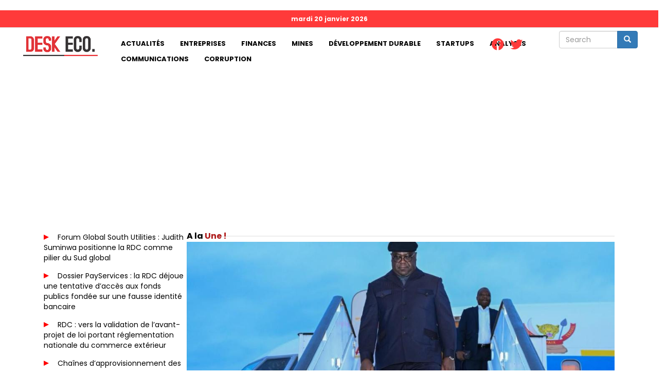

--- FILE ---
content_type: text/html; charset=UTF-8
request_url: https://deskeco.com/accueil?page=38
body_size: 13515
content:
<!DOCTYPE html>
<html  lang="fr" dir="ltr" prefix="content: http://purl.org/rss/1.0/modules/content/  dc: http://purl.org/dc/terms/  foaf: http://xmlns.com/foaf/0.1/  og: http://ogp.me/ns#  rdfs: http://www.w3.org/2000/01/rdf-schema#  schema: http://schema.org/  sioc: http://rdfs.org/sioc/ns#  sioct: http://rdfs.org/sioc/types#  skos: http://www.w3.org/2004/02/skos/core#  xsd: http://www.w3.org/2001/XMLSchema# ">
  <head>
    <meta charset="utf-8" />
<script async src="https://pagead2.googlesyndication.com/pagead/js/adsbygoogle.js?client=ca-pub-4350692644120014"
     crossorigin="anonymous"></script>
<script>
  (adsbygoogle = window.adsbygoogle || []).push({
    google_ad_client: "ca-pub-4350692644120014",
    enable_page_level_ads: true
  });
</script><script async src="https://www.googletagmanager.com/gtag/js?id=G-GXP4VEEDSM"></script>
<script>window.dataLayer = window.dataLayer || [];function gtag(){dataLayer.push(arguments)};gtag("js", new Date());gtag("set", "developer_id.dMDhkMT", true);gtag("config", "G-GXP4VEEDSM", {"groups":"default","page_location":location.pathname + location.search + location.hash});</script>
<meta name="geo.placename" content="République démocratique du Congo" />
<meta name="geo.region" content="CD" />
<link rel="canonical" href="https://deskeco.com/" />
<meta http-equiv="content-language" content="fr" />
<link rel="shortlink" href="https://deskeco.com/" />
<meta name="rights" content="Copyright © Next Corp" />
<meta name="Generator" content="Drupal 9 (https://www.drupal.org)" />
<meta name="MobileOptimized" content="width" />
<meta name="HandheldFriendly" content="true" />
<meta name="viewport" content="width=device-width, initial-scale=1.0" />
<link rel="icon" href="/sites/default/files/favicon.jpg" type="image/jpeg" />
<script>window.a2a_config=window.a2a_config||{};a2a_config.callbacks=[];a2a_config.overlays=[];a2a_config.templates={};</script>

    <title>Accueil | Deskeco | DeskEco</title>
    <link rel="stylesheet" media="all" href="/sites/default/files/css/css_Fpx3OWn4JqZsppGLLXVHctmHWGbRYF3hW6yYgEHIw6M.css" />
<link rel="stylesheet" media="all" href="//cdnjs.cloudflare.com/ajax/libs/font-awesome/5.15.3/css/all.min.css" />
<link rel="stylesheet" media="all" href="/sites/default/files/css/css_ZgWBbeUjh7XrWdwjkqutW0olKfx3GFmYfwPL6VG9lb0.css" />
<link rel="stylesheet" media="all" href="https://cdn.jsdelivr.net/npm/bootstrap@3.4.1/dist/css/bootstrap.min.css" integrity="sha256-bZLfwXAP04zRMK2BjiO8iu9pf4FbLqX6zitd+tIvLhE=" crossorigin="anonymous" />
<link rel="stylesheet" media="all" href="https://cdn.jsdelivr.net/npm/@unicorn-fail/drupal-bootstrap-styles@0.0.2/dist/3.1.1/7.x-3.x/drupal-bootstrap.min.css" integrity="sha512-nrwoY8z0/iCnnY9J1g189dfuRMCdI5JBwgvzKvwXC4dZ+145UNBUs+VdeG/TUuYRqlQbMlL4l8U3yT7pVss9Rg==" crossorigin="anonymous" />
<link rel="stylesheet" media="all" href="https://cdn.jsdelivr.net/npm/@unicorn-fail/drupal-bootstrap-styles@0.0.2/dist/3.1.1/8.x-3.x/drupal-bootstrap.min.css" integrity="sha512-jM5OBHt8tKkl65deNLp2dhFMAwoqHBIbzSW0WiRRwJfHzGoxAFuCowGd9hYi1vU8ce5xpa5IGmZBJujm/7rVtw==" crossorigin="anonymous" />
<link rel="stylesheet" media="all" href="https://cdn.jsdelivr.net/npm/@unicorn-fail/drupal-bootstrap-styles@0.0.2/dist/3.2.0/7.x-3.x/drupal-bootstrap.min.css" integrity="sha512-U2uRfTiJxR2skZ8hIFUv5y6dOBd9s8xW+YtYScDkVzHEen0kU0G9mH8F2W27r6kWdHc0EKYGY3JTT3C4pEN+/g==" crossorigin="anonymous" />
<link rel="stylesheet" media="all" href="https://cdn.jsdelivr.net/npm/@unicorn-fail/drupal-bootstrap-styles@0.0.2/dist/3.2.0/8.x-3.x/drupal-bootstrap.min.css" integrity="sha512-JXQ3Lp7Oc2/VyHbK4DKvRSwk2MVBTb6tV5Zv/3d7UIJKlNEGT1yws9vwOVUkpsTY0o8zcbCLPpCBG2NrZMBJyQ==" crossorigin="anonymous" />
<link rel="stylesheet" media="all" href="https://cdn.jsdelivr.net/npm/@unicorn-fail/drupal-bootstrap-styles@0.0.2/dist/3.3.1/7.x-3.x/drupal-bootstrap.min.css" integrity="sha512-ZbcpXUXjMO/AFuX8V7yWatyCWP4A4HMfXirwInFWwcxibyAu7jHhwgEA1jO4Xt/UACKU29cG5MxhF/i8SpfiWA==" crossorigin="anonymous" />
<link rel="stylesheet" media="all" href="https://cdn.jsdelivr.net/npm/@unicorn-fail/drupal-bootstrap-styles@0.0.2/dist/3.3.1/8.x-3.x/drupal-bootstrap.min.css" integrity="sha512-kTMXGtKrWAdF2+qSCfCTa16wLEVDAAopNlklx4qPXPMamBQOFGHXz0HDwz1bGhstsi17f2SYVNaYVRHWYeg3RQ==" crossorigin="anonymous" />
<link rel="stylesheet" media="all" href="https://cdn.jsdelivr.net/npm/@unicorn-fail/drupal-bootstrap-styles@0.0.2/dist/3.4.0/8.x-3.x/drupal-bootstrap.min.css" integrity="sha512-tGFFYdzcicBwsd5EPO92iUIytu9UkQR3tLMbORL9sfi/WswiHkA1O3ri9yHW+5dXk18Rd+pluMeDBrPKSwNCvw==" crossorigin="anonymous" />
<link rel="stylesheet" media="all" href="/sites/default/files/asset_injector/css/general_css-579276afd88c232952800b5c569c5b02.css?t4w0h2" />
<link rel="stylesheet" media="all" href="/sites/default/files/asset_injector/css/les_polices-adf9dfed9b79d39c9228020bd1dddb95.css?t4w0h2" />

    
  </head>
  <body class="path-frontpage has-glyphicons">
    <a href="#main-content" class="visually-hidden focusable skip-link">
      Aller au contenu principal
    </a>
    
      <div class="dialog-off-canvas-main-canvas" data-off-canvas-main-canvas>
              <header class="navbar navbar-default container-fluid" id="navbar" role="banner">
            <div class="navbar-header">
          <div class="region region-navigation">
          <a class="logo navbar-btn pull-left" href="/" title="Accueil" rel="home">
      <img src="/sites/default/files/desk-eco-white.png" alt="Accueil" />
    </a>
      
  </div>

                          <button type="button" class="navbar-toggle collapsed" data-toggle="collapse" data-target="#navbar-collapse" aria-expanded="false">
            <span class="sr-only">Toggle navigation</span>
            <span class="icon-bar"></span>
            <span class="icon-bar"></span>
            <span class="icon-bar"></span>
          </button>
              </div>

                    <div id="navbar-collapse" class="navbar-collapse collapse">
            <div class="region region-navigation-collapsible">
    <div class="search-block-form col-md-12 block block-search block-search-form-block" data-drupal-selector="search-block-form" id="block-bootstrap-search" role="search">
  
    
      <form action="/search/node" method="get" id="search-block-form" accept-charset="UTF-8">
  <div class="form-item js-form-item form-type-search js-form-type-search form-item-keys js-form-item-keys form-no-label form-group">
      <label for="edit-keys" class="control-label sr-only">Search</label>
  
  
  <div class="input-group"><input title="Indiquer les termes à rechercher" data-drupal-selector="edit-keys" class="form-search form-control" placeholder="Search" type="search" id="edit-keys" name="keys" value="" size="15" maxlength="128" data-toggle="tooltip" /><span class="input-group-btn"><button type="submit" value="Search" class="button js-form-submit form-submit btn-primary btn icon-only"><span class="sr-only">Search</span><span class="icon glyphicon glyphicon-search" aria-hidden="true"></span></button></span></div>

  
  
  </div>
<div class="form-actions form-group js-form-wrapper form-wrapper" data-drupal-selector="edit-actions" id="edit-actions"></div>

</form>

  </div>
<section id="block-aujourdhui" class="col-md-12 block block-block-content block-block-content4ea696aa-182a-4151-932c-85f810faba7d clearfix">
  
    

      
            <div class="field field--name-body field--type-text-with-summary field--label-hidden field--item"><script type="text/javascript" language="javascript">
<!--//--><![CDATA[// ><!--

var d = new Date();
var options = { weekday: 'long', year: 'numeric', month: 'long', day: 'numeric' };
 document.write(d.toLocaleDateString('fr-FR', options));
 
//--><!]]>
</script></div>
      
  </section>

<nav role="navigation" aria-labelledby="block-bootstrap-main-menu-menu" id="block-bootstrap-main-menu" class="col-md-8">
            <h2 class="sr-only" id="block-bootstrap-main-menu-menu">Main navigation</h2>

      
      <ul class="menu menu--main nav navbar-nav">
                      <li class="first">
                                        <a href="/actualites">Actualités</a>
              </li>
                      <li>
                                        <a href="/entreprises?page_manager_page_variant_weight=0&amp;overridden_route_name=entity.taxonomy_term.canonical&amp;base_route_name=entity.taxonomy_term.canonical&amp;page_manager_page=page_de_listing&amp;page_manager_page_variant=page_de_listing-panels_variant-0" data-drupal-link-system-path="taxonomy/term/2">Entreprises</a>
              </li>
                      <li>
                                        <a href="/finances?page_manager_page_variant_weight=0&amp;overridden_route_name=entity.taxonomy_term.canonical&amp;base_route_name=entity.taxonomy_term.canonical&amp;page_manager_page=page_de_listing&amp;page_manager_page_variant=page_de_listing-panels_variant-0" data-drupal-link-system-path="taxonomy/term/3">Finances</a>
              </li>
                      <li>
                                        <a href="/mines?page_manager_page_variant_weight=0&amp;overridden_route_name=entity.taxonomy_term.canonical&amp;base_route_name=entity.taxonomy_term.canonical&amp;page_manager_page=page_de_listing&amp;page_manager_page_variant=page_de_listing-panels_variant-0" data-drupal-link-system-path="taxonomy/term/16">Mines</a>
              </li>
                      <li>
                                        <a href="/developpement-durable?page_manager_page_variant_weight=0&amp;overridden_route_name=entity.taxonomy_term.canonical&amp;base_route_name=entity.taxonomy_term.canonical&amp;page_manager_page=page_de_listing&amp;page_manager_page_variant=page_de_listing-panels_variant-0" data-drupal-link-system-path="taxonomy/term/4">Développement durable</a>
              </li>
                      <li>
                                        <a href="/startups?page_manager_page_variant_weight=0&amp;overridden_route_name=entity.taxonomy_term.canonical&amp;base_route_name=entity.taxonomy_term.canonical&amp;page_manager_page=page_de_listing&amp;page_manager_page_variant=page_de_listing-panels_variant-0" data-drupal-link-system-path="taxonomy/term/5">Startups</a>
              </li>
                      <li>
                                        <a href="/analyses?page_manager_page_variant_weight=0&amp;overridden_route_name=entity.taxonomy_term.canonical&amp;base_route_name=entity.taxonomy_term.canonical&amp;page_manager_page=page_de_listing&amp;page_manager_page_variant=page_de_listing-panels_variant-0" data-drupal-link-system-path="taxonomy/term/6">Analyses</a>
              </li>
                      <li>
                                        <a href="/communications?page_manager_page_variant_weight=0&amp;overridden_route_name=entity.taxonomy_term.canonical&amp;base_route_name=entity.taxonomy_term.canonical&amp;page_manager_page=page_de_listing&amp;page_manager_page_variant=page_de_listing-panels_variant-0" data-drupal-link-system-path="taxonomy/term/7">Communications</a>
              </li>
                      <li class="last">
                                        <a href="/corruption?page_manager_page_variant_weight=0&amp;overridden_route_name=entity.taxonomy_term.canonical&amp;base_route_name=entity.taxonomy_term.canonical&amp;page_manager_page=page_de_listing&amp;page_manager_page_variant=page_de_listing-panels_variant-0" data-drupal-link-system-path="taxonomy/term/8">Corruption</a>
              </li>
        </ul>
  

  </nav>
<section id="block-socialmedialinks" class="block-social-media-links block block-social-media-links-block clearfix">
  
    

      

<ul class="social-media-links--platforms platforms inline horizontal">
      <li>
      <a class="social-media-link-icon--facebook" href="https://www.facebook.com/deskeco/"  >
        <span class='fab fa-facebook fa-2x'></span>
      </a>

          </li>
      <li>
      <a class="social-media-link-icon--twitter" href="https://www.twitter.com/deskecocd"  >
        <span class='fab fa-twitter fa-2x'></span>
      </a>

          </li>
  </ul>

  </section>


  </div>

        </div>
                </header>
  
  <div role="main" class="main-container container-fluid js-quickedit-main-content">
    <div class="row">

                              <div class="col-sm-12" role="heading">
              <div class="region region-header">
    <div data-drupal-messages-fallback class="hidden"></div>
  

  </div>

          </div>
              
            
                  <section class="col-sm-12">

                
                
                          <a id="main-content"></a>
            <div class="region region-content">
    <section class="views-element-container block block-views block-views-blockbanniere-block-1 clearfix" id="block-views-block-banniere-block-1">
  
    

      <div class="form-group"><div class="view view-banniere view-id-banniere view-display-id-block_1 js-view-dom-id-fc1f3cf5bd6abc2a6df2d1943be58926935f38020161d7abacdaac4d78273f86">
  
    
      
  
          </div>
</div>

  </section>

  <div  class="dynamic-layouts-container custom-12">

    
          <div class="dynamic-layout-row home-row ">
    
        
                          
      <div class="dynamic-layouts-container-column layout-builder--layout__region col-xs-12 home-column col-sm-3 ">
        <div class="block-region-infos-gauche"><section class="views-element-container block block-views block-views-block-a-la-une--block-3 clearfix">
  
    

      <div class="form-group"><div class="view view--a-la-une- view-id-_a_la_une_ view-display-id-block_3 js-view-dom-id-f43cfbf3f0f7bd68a9a05f9b62b1208884dfda85a41b45189d78c98650eff147">
  
    
      
      <div class="view-content">
          <div class="titre-olds views-row"><div class="views-field views-field-title"><span class="field-content"> <span class="shapes">     </span><a href="/2026/01/15/forum-global-south-utilities-judith-suminwa-positionne-la-rdc-comme-pilier-du-sud-global" hreflang="fr">Forum Global South Utilities : Judith Suminwa positionne la RDC comme pilier du Sud global</a></span></div></div>
    <div class="titre-olds views-row"><div class="views-field views-field-title"><span class="field-content"> <span class="shapes">     </span><a href="/2026/01/15/dossier-payservices-la-rdc-dejoue-une-tentative-dacces-aux-fonds-publics-fondee-sur-une-fausse" hreflang="fr">Dossier PayServices : la RDC déjoue une tentative d’accès aux fonds publics fondée sur une fausse identité bancaire</a></span></div></div>
    <div class="titre-olds views-row"><div class="views-field views-field-title"><span class="field-content"> <span class="shapes">     </span><a href="/2026/01/15/rdc-vers-la-validation-de-lavant-projet-de-loi-portant-reglementation-nationale-du-commerce" hreflang="fr">RDC : vers la validation de l’avant-projet de loi portant réglementation nationale du commerce extérieur</a></span></div></div>
    <div class="titre-olds views-row"><div class="views-field views-field-title"><span class="field-content"> <span class="shapes">     </span><a href="/2026/01/15/chaines-dapprovisionnement-des-minerais-artisanaux-en-afrique-chercheurs-decideurs-et-creuseurs" hreflang="fr">Chaînes d’approvisionnement des minerais artisanaux en Afrique : chercheurs, décideurs et creuseurs harmonisent leurs vues pour l&#039; amélioration des conditions de travail</a></span></div></div>
    <div class="titre-olds views-row"><div class="views-field views-field-title"><span class="field-content"> <span class="shapes">     </span><a href="/2026/01/15/affaire-payservices-le-cnpav-denonce-de-sa-part-lopacite-de-la-gestion-publique-exposant-la-rdc-un" hreflang="fr">Affaire PayServices: le CNPAV dénonce, de sa part,  l&#039;opacité de la gestion publique exposant la RDC à un risque financier majeur</a></span></div></div>
    <div class="titre-olds views-row"><div class="views-field views-field-title"><span class="field-content"> <span class="shapes">     </span><a href="/2026/01/15/affaire-payservices-le-ministere-des-finances-dement-toute-responsabilite-financiere-de-letat" hreflang="fr">Affaire PayServices : le ministère des Finances dément toute responsabilité financière de l’État congolais</a></span></div></div>
    <div class="titre-olds views-row"><div class="views-field views-field-title"><span class="field-content"> <span class="shapes">     </span><a href="/2026/01/14/rdc-etats-unis-gecamines-achete-100-000-tonnes-de-cuivre-de-tfm-pour-le-marche-americain" hreflang="fr">RDC-États-Unis : Gécamines achète 100 000 tonnes de cuivre de TFM pour le marché américain</a></span></div></div>
    <div class="titre-olds views-row"><div class="views-field views-field-title"><span class="field-content"> <span class="shapes">     </span><a href="/2026/01/14/prioriser-la-transformation-locale-et-la-gouvernance-les-attentes-dun-expert-pour-la-strategie" hreflang="fr">« Prioriser la transformation locale et la gouvernance » : les attentes d’un expert pour la stratégie congolaise sur les minerais critiques</a></span></div></div>
    <div class="titre-olds views-row"><div class="views-field views-field-title"><span class="field-content"> <span class="shapes">     </span><a href="/2026/01/14/rdc-usa-face-la-plainte-dune-societe-americaine-reclamant-4-milliards-usd-le-gouvernement-denonce" hreflang="fr">RDC-USA : Face à la plainte d’une société américaine réclamant 4 milliards USD, le gouvernement dénonce une manœuvre dolosive et rejette toute demande d’indemnisation</a></span></div></div>
    <div class="titre-olds views-row"><div class="views-field views-field-title"><span class="field-content"> <span class="shapes">     </span><a href="/2026/01/13/kinshasa-le-prix-du-ciment-grimpe-de-14-en-un-mois" hreflang="fr">Kinshasa : le prix du ciment grimpe de 14 % en un mois</a></span></div></div>

    </div>
  
          </div>
</div>

  </section>

<section class="views-element-container block block-views block-views-blockbanniere-block-5 clearfix">
  
    

      <div class="form-group"><div class="view view-banniere view-id-banniere view-display-id-block_5 js-view-dom-id-8b1bb12c92af0bb03c5fa1d2ab330d9039b713a5605316391107899f5f557b35">
  
    
      
  
          </div>
</div>

  </section>

<section class="block block-block-content block-block-content3295196e-9470-47fd-a1ea-03fb620ccc7b clearfix">
  
    

      
            <div class="field field--name-body field--type-text-with-summary field--label-hidden field--item"><p><img alt="pub 2" data-entity-type="file" data-entity-uuid="c9c008c5-5243-4705-9eeb-fed1c54fd0b2" src="/sites/default/files/inline-images/120x600-Pub.jpg" width="120" height="600" loading="lazy" /></p>
</div>
      
  </section>

</div>
      </div>
    
                          
      <div class="dynamic-layouts-container-column layout-builder--layout__region col-xs-12 home-column col-sm-9 ">
        <div class="block-region-la-une"><section class="views-element-container block block-views block-views-block-a-la-une--block-1 clearfix">
  
      <h2 class="block-title">Une !</h2>
    

      <div class="form-group"><div class="view view--a-la-une- view-id-_a_la_une_ view-display-id-block_1 js-view-dom-id-0c26f387932882d20d3cafed46548bb381400d4001888ebacd521891547719ec">
  
    
      
      <div class="view-content">
          <div class="views-row"><div class="views-field views-field-field-image-media"><div class="field-content">  <a href="/2026/01/20/wef-2026-felix-tshisekedi-porte-la-voix-de-la-rdc-pays-solution-davos" hreflang="fr"><img loading="lazy" src="/sites/default/files/styles/1024x578/public/2026-01/fT%20%C3%A0%20Davos.jpeg?itok=qfAZtXzY" width="1024" height="578" alt="Photo d&#039;illustration " typeof="foaf:Image" class="img-responsive" />

</a>
</div></div><div class="views-field views-field-body"><div class="field-content resume-une"><h1><a href="/2026/01/20/wef-2026-felix-tshisekedi-porte-la-voix-de-la-rdc-pays-solution-davos" hreflang="fr">WEF 2026 : Félix Tshisekedi porte la voix de la RDC, « pays-solution », à Davos</a></h1>
<span class="dates">PAR Deskeco  -  20 jan 2026</span>
<p><p class="text-align-justify"><span>Le Président de la République, Félix Antoine Tshisekedi Tshilombo, est arrivé ce dimanche 18 janvier 2026 à Davos,</span></p></p>
</div></div></div>

    </div>
  
          </div>
</div>

  </section>

<section class="views-element-container block block-views block-views-blockbanniere-block-2 clearfix">
  
    

      <div class="form-group"><div class="view view-banniere view-id-banniere view-display-id-block_2 js-view-dom-id-32f535b850b228d488080957261987bbaf9e6f4be5a3676bb27b987e42b398f9">
  
    
      
  
          </div>
</div>

  </section>

<section class="views-element-container block block-views block-views-block-a-la-une--block-2 clearfix">
  
    

      <div class="form-group"><div class="view view--a-la-une- view-id-_a_la_une_ view-display-id-block_2 js-view-dom-id-c1e2ad6c25989d948452d998131e9f3f5168e6c0beac578cc47eb7f5e310cb4e">
  
    
      
      <div class="view-content">
          <div class="col-xs-12 col-sm-12 col-md-6 old-block views-row"><div class="views-field views-field-field-image-media"><div class="field-content">  <a href="/2025/10/23/madrid-guylain-nyembo-plaide-pour-une-gouvernance-integree-de-leau-de-lassainissement-et-du-climat" hreflang="fr"><img loading="lazy" src="/sites/default/files/styles/822x490/public/2025-10/Guylain%20.jpg?itok=oDx2N_i5" width="822" height="540" alt="La Réunion des Ministres du Secteur 2025 (RMS 2025)" typeof="foaf:Image" class="img-responsive" />

</a>
</div></div><div class="views-field views-field-created"><span class="field-content resume-old-une"><p><a href="/2025/10/23/madrid-guylain-nyembo-plaide-pour-une-gouvernance-integree-de-leau-de-lassainissement-et-du-climat" hreflang="fr">A Madrid, Guylain Nyembo plaide pour une gouvernance intégrée de l’eau, de l’assainissement et du climat</a></p>
<span class="dates">PAR Deskeco  -  23 oct 2025</span></span></div></div>
    <div class="col-xs-12 col-sm-12 col-md-6 old-block views-row"><div class="views-field views-field-field-image-media"><div class="field-content">  <a href="/2025/10/23/baisse-des-produits-sur-le-marche-entre-aout-et-octobre-2025-le-carton-de-poisson-sale-est-passe-de" hreflang="fr"><img loading="lazy" src="/sites/default/files/styles/822x490/public/2025-10/sal%C3%A9.jpg?itok=rZSPP40z" width="822" height="540" alt="Poisson salé" typeof="foaf:Image" class="img-responsive" />

</a>
</div></div><div class="views-field views-field-created"><span class="field-content resume-old-une"><p><a href="/2025/10/23/baisse-des-produits-sur-le-marche-entre-aout-et-octobre-2025-le-carton-de-poisson-sale-est-passe-de" hreflang="fr">Baisse des produits sur le marché : entre août et octobre 2025, le carton de poisson salé est passé de 230 000 FC à 205 000 FC (BCC)</a></p>
<span class="dates">PAR Deskeco  -  23 oct 2025</span></span></div></div>
    <div class="col-xs-12 col-sm-12 col-md-6 old-block views-row"><div class="views-field views-field-field-image-media"><div class="field-content">  <a href="/2025/10/23/forum-mondial-sur-les-matieres-premieres-la-rdc-se-felicite-des-politiques-et-mesures-mises-en-place" hreflang="fr"><img loading="lazy" src="/sites/default/files/styles/822x490/public/2025-10/Julien%20%C3%A0%20Geneve%20.jpg?itok=vjvoneKI" width="822" height="540" alt="Forum mondial sur les matières premières à Genève " typeof="foaf:Image" class="img-responsive" />

</a>
</div></div><div class="views-field views-field-created"><span class="field-content resume-old-une"><p><a href="/2025/10/23/forum-mondial-sur-les-matieres-premieres-la-rdc-se-felicite-des-politiques-et-mesures-mises-en-place" hreflang="fr">Forum mondial sur les matières premières : la RDC se félicite des politiques et mesures mises en place pour promouvoir la valeur ajoutée et les exportations de ses minerais</a></p>
<span class="dates">PAR Deskeco  -  23 oct 2025</span></span></div></div>
    <div class="col-xs-12 col-sm-12 col-md-6 old-block views-row"><div class="views-field views-field-field-image-media"><div class="field-content">  <a href="/2025/10/23/rdc-au-17-octobre-2025-le-prix-general-des-biens-et-services-baisse-de-188-contre-166-la-semaine" hreflang="fr"><img loading="lazy" src="/sites/default/files/styles/822x490/public/2025-07/biens.jpg?itok=dS6riK5y" width="822" height="540" alt="Photo d&#039;illustration " typeof="foaf:Image" class="img-responsive" />

</a>
</div></div><div class="views-field views-field-created"><span class="field-content resume-old-une"><p><a href="/2025/10/23/rdc-au-17-octobre-2025-le-prix-general-des-biens-et-services-baisse-de-188-contre-166-la-semaine" hreflang="fr">RDC : Au 17 octobre 2025, le prix général des biens et services a baissé de 1,88 %, contre 1,66 % la semaine précédente</a></p>
<span class="dates">PAR Deskeco  -  23 oct 2025</span></span></div></div>
    <div class="col-xs-12 col-sm-12 col-md-6 old-block views-row"><div class="views-field views-field-field-image-media"><div class="field-content">  <a href="/2025/10/23/rdc-le-gouvernement-cree-la-commission-nationale-des-normes-pour-encadrer-la-qualite-des" hreflang="fr"><img loading="lazy" src="/sites/default/files/styles/822x490/public/2024-07/Kinshasa%20capitale.jpeg?itok=rCbRxdGv" width="822" height="540" alt="Kinshasa, capitale de la RDC" typeof="foaf:Image" class="img-responsive" />

</a>
</div></div><div class="views-field views-field-created"><span class="field-content resume-old-une"><p><a href="/2025/10/23/rdc-le-gouvernement-cree-la-commission-nationale-des-normes-pour-encadrer-la-qualite-des" hreflang="fr">RDC : Le gouvernement crée la Commission nationale des normes pour encadrer la qualité des infrastructures</a></p>
<span class="dates">PAR Deskeco  -  23 oct 2025</span></span></div></div>
    <div class="col-xs-12 col-sm-12 col-md-6 old-block views-row"><div class="views-field views-field-field-image-media"><div class="field-content">  <a href="/2025/10/23/rdc-le-ministere-de-leconomie-lance-les-missions-de-controle-economique-2025-pour-un-marche-plus" hreflang="fr"><img loading="lazy" src="/sites/default/files/styles/822x490/public/2025-10/MINISTERE%20DE%20L%27ECONOMIE%20.jpg?itok=Snirci13" width="822" height="540" alt="Lors du lancement des missions de contrôle économique pour l’exercice 2025" typeof="foaf:Image" class="img-responsive" />

</a>
</div></div><div class="views-field views-field-created"><span class="field-content resume-old-une"><p><a href="/2025/10/23/rdc-le-ministere-de-leconomie-lance-les-missions-de-controle-economique-2025-pour-un-marche-plus" hreflang="fr">RDC : Le ministère de l’Économie lance les missions de contrôle économique 2025 pour un marché plus transparent</a></p>
<span class="dates">PAR Deskeco  -  23 oct 2025</span></span></div></div>
    <div class="col-xs-12 col-sm-12 col-md-6 old-block views-row"><div class="views-field views-field-field-image-media"><div class="field-content">  <a href="/2025/10/23/est-de-la-rdc-les-rebelles-du-m23-ont-demoli-des-eglises-expulse-les-communautes-et-utilise-des" hreflang="fr"><img loading="lazy" src="/sites/default/files/styles/822x490/public/2023-09/L%27or.jpg?itok=8GuL8quz" width="822" height="540" alt="L&#039;or" typeof="foaf:Image" class="img-responsive" />

</a>
</div></div><div class="views-field views-field-created"><span class="field-content resume-old-une"><p><a href="/2025/10/23/est-de-la-rdc-les-rebelles-du-m23-ont-demoli-des-eglises-expulse-les-communautes-et-utilise-des" hreflang="fr">Est de la RDC : les rebelles du M23 ont démoli des églises, expulsé les communautés et utilisé des techniciens rwandais pour extraire des données géologiques et étendre l’exploitation minière</a></p>
<span class="dates">PAR Deskeco  -  23 oct 2025</span></span></div></div>
    <div class="col-xs-12 col-sm-12 col-md-6 old-block views-row"><div class="views-field views-field-field-image-media"><div class="field-content">  <a href="/2025/10/23/rdc-felix-tshisekedi-reunit-le-gouvernement-autour-de-la-conjoncture-economique-face-lappreciation" hreflang="fr"><img loading="lazy" src="/sites/default/files/styles/822x490/public/2025-10/reunion%20de%20conjoncture%201.jpg?itok=PbplLZSs" width="822" height="540" alt="Lors de la réunion sur la conjoncture économique actuelle " typeof="foaf:Image" class="img-responsive" />

</a>
</div></div><div class="views-field views-field-created"><span class="field-content resume-old-une"><p><a href="/2025/10/23/rdc-felix-tshisekedi-reunit-le-gouvernement-autour-de-la-conjoncture-economique-face-lappreciation" hreflang="fr">RDC : Félix Tshisekedi réunit le gouvernement autour de la conjoncture économique face à l’appréciation du franc congolais</a></p>
<span class="dates">PAR Deskeco  -  23 oct 2025</span></span></div></div>
    <div class="col-xs-12 col-sm-12 col-md-6 old-block views-row"><div class="views-field views-field-field-image-media"><div class="field-content">  <a href="/2025/10/23/est-de-la-rdc-le-m23-intensifie-le-pillage-de-lor-de-twangiza-mining-plus-de-70-millions-de-dollars" hreflang="fr"><img loading="lazy" src="/sites/default/files/styles/822x490/public/2025-10/Twangiza%20mining.jpeg?itok=OGGDQH0O" width="822" height="540" alt="Twangiza mining" typeof="foaf:Image" class="img-responsive" />

</a>
</div></div><div class="views-field views-field-created"><span class="field-content resume-old-une"><p><a href="/2025/10/23/est-de-la-rdc-le-m23-intensifie-le-pillage-de-lor-de-twangiza-mining-plus-de-70-millions-de-dollars" hreflang="fr">Est de la RDC : le M23 intensifie le pillage de l’or de Twangiza Mining, plus de 70 millions de dollars générés depuis le mois de mai</a></p>
<span class="dates">PAR Deskeco  -  23 oct 2025</span></span></div></div>
    <div class="col-xs-12 col-sm-12 col-md-6 old-block views-row"><div class="views-field views-field-field-image-media"><div class="field-content">  <a href="/2025/10/22/rdc-un-accord-minerais-contre-securite-en-remplacement-de-laccord-minerais-contre-infrastructures" hreflang="fr"><img loading="lazy" src="/sites/default/files/styles/822x490/public/2023-02/le%20minerai%20de%20tantale.jpg?itok=qN9tf9m2" width="822" height="540" alt="Le minerai de tantale" typeof="foaf:Image" class="img-responsive" />

</a>
</div></div><div class="views-field views-field-created"><span class="field-content resume-old-une"><p><a href="/2025/10/22/rdc-un-accord-minerais-contre-securite-en-remplacement-de-laccord-minerais-contre-infrastructures" hreflang="fr">RDC : Un Accord « minerais contre sécurité » en remplacement de l’accord « minerais contre infrastructures », pour quels résultats ?</a></p>
<span class="dates">PAR Deskeco  -  22 oct 2025</span></span></div></div>
    <div class="col-xs-12 col-sm-12 col-md-6 old-block views-row"><div class="views-field views-field-field-image-media"><div class="field-content">  <a href="/2025/10/22/absent-de-laccord-de-paix-entre-la-rdc-et-le-rwanda-louganda-pourrait-beneficier-de-la-formalisation" hreflang="fr"><img loading="lazy" src="/sites/default/files/styles/822x490/public/2023-07/Bois%20grumes.jpg?itok=qyrdAa5y" width="822" height="540" alt="Les bois grumes issus d&#039;une forêt " typeof="foaf:Image" class="img-responsive" />

</a>
</div></div><div class="views-field views-field-created"><span class="field-content resume-old-une"><p><a href="/2025/10/22/absent-de-laccord-de-paix-entre-la-rdc-et-le-rwanda-louganda-pourrait-beneficier-de-la-formalisation" hreflang="fr">Absent de l’accord de « paix » entre la RDC et le Rwanda, l’Ouganda pourrait bénéficier de la formalisation de l’exploitation illicite de l’or et du bois grâce à « l’intégration régionale »</a></p>
<span class="dates">PAR Deskeco  -  22 oct 2025</span></span></div></div>
    <div class="col-xs-12 col-sm-12 col-md-6 old-block views-row"><div class="views-field views-field-field-image-media"><div class="field-content">  <a href="/2025/10/22/accord-de-washington-integration-regionale-ou-formalisation-de-lexploitation-des-ressources-de-la" hreflang="fr"><img loading="lazy" src="/sites/default/files/styles/822x490/public/2025-07/rdc%20Rwanda.jpeg?itok=9JGWahrR" width="822" height="540" alt="Photo d&#039;illustration " typeof="foaf:Image" class="img-responsive" />

</a>
</div></div><div class="views-field views-field-created"><span class="field-content resume-old-une"><p><a href="/2025/10/22/accord-de-washington-integration-regionale-ou-formalisation-de-lexploitation-des-ressources-de-la" hreflang="fr">Accord de Washington : « Intégration régionale »  ou formalisation de l&#039;exploitation  des ressources de la RDC par les entreprises américaines à travers le Rwanda (Rapport)</a></p>
<span class="dates">PAR Deskeco  -  22 oct 2025</span></span></div></div>

    </div>
  
        <nav role="navigation" aria-labelledby="pagination-heading">
    <h4 class="sr-only">Pagination</h4>
    <ul class="pager js-pager__items">
              <li class="previous">
          <a href="/accueil?page=37" title="Aller à la page précédente" rel="prev">
            <span class="sr-only">Page précédente</span>
            <span aria-hidden="true">‹‹</span>
          </a>
        </li>
                    <li class="next">
          <a href="/accueil?page=39" title="Aller à la page suivante" rel="next">
            <span class="sr-only">Page suivante</span>
            <span aria-hidden="true">VOIR PLUS››</span>
          </a>
        </li>
          </ul>
  </nav>

          </div>
</div>

  </section>

</div>
      </div>
    
          </div>
    
  
          <div class="dynamic-layout-row home-row ">
    
        
            
      <div class="dynamic-layouts-container-column layout-builder--layout__region col-xs-12 home-column  ">
        <div class="block-region-r5d24500c69d08c5d24500c69d43"><section class="views-element-container block block-views block-views-blockactualites-block-1 clearfix">
  
      <h2 class="block-title">ACTUALITES</h2>
    

      <div class="form-group"><div class="view view-actualites view-id-actualites view-display-id-block_1 js-view-dom-id-ca9320ce9ba415b6d696d9e6ccdb1d7bc18013e378b0b6af22e5422fc1d858b5">
  
    
      
      <div class="view-content">
          <div class="col-xs-12 col-sm-12 col-md-3 actualites views-row"><div class="views-field views-field-field-image-media"><div class="field-content">  <a href="/2026/01/20/wef-2026-felix-tshisekedi-porte-la-voix-de-la-rdc-pays-solution-davos" hreflang="fr"><img loading="lazy" src="/sites/default/files/styles/822x490/public/2026-01/fT%20%C3%A0%20Davos.jpeg?itok=aucMVJ7O" width="822" height="540" alt="Photo d&#039;illustration " typeof="foaf:Image" class="img-responsive" />

</a>
</div></div><div class="views-field views-field-field-c"><div class="field-content categorie"><a href="/actualites%20%C3%A0%20propos%20du%20prix%20du%20carburant" hreflang="fr">Actualités</a></div></div><div class="views-field views-field-title"><span class="field-content"><a href="/2026/01/20/wef-2026-felix-tshisekedi-porte-la-voix-de-la-rdc-pays-solution-davos" hreflang="fr">WEF 2026 : Félix Tshisekedi porte la voix de la RDC, « pays-solution », à Davos</a></span></div><div class="views-field views-field-created"><span class="field-content dates">20 jan 2026</span></div></div>
    <div class="col-xs-12 col-sm-12 col-md-3 actualites views-row"><div class="views-field views-field-field-image-media"><div class="field-content">  <a href="/2026/01/19/telephonie-mobile-en-rdc-le-mouvement-filimbi-denonce-une-degradation-persistante-des-services-dans" hreflang="fr"><img loading="lazy" src="/sites/default/files/styles/822x490/public/2023-12/Internet%20mobile.png?itok=kAFKEodo" width="822" height="540" alt="Internet mobile" typeof="foaf:Image" class="img-responsive" />

</a>
</div></div><div class="views-field views-field-field-c"><div class="field-content categorie"><a href="/actualites%20%C3%A0%20propos%20du%20prix%20du%20carburant" hreflang="fr">Actualités</a></div></div><div class="views-field views-field-title"><span class="field-content"><a href="/2026/01/19/telephonie-mobile-en-rdc-le-mouvement-filimbi-denonce-une-degradation-persistante-des-services-dans" hreflang="fr">Téléphonie mobile en RDC : le mouvement Filimbi dénonce une dégradation persistante des services dans la province Tshopo</a></span></div><div class="views-field views-field-created"><span class="field-content dates">19 jan 2026</span></div></div>
    <div class="col-xs-12 col-sm-12 col-md-3 actualites views-row"><div class="views-field views-field-field-image-media"><div class="field-content">  <a href="/2026/01/19/rdc-hausse-generalisee-des-produits-miniers-congolais-sur-le-marche-international-pour-la-periode-du" hreflang="fr"><img loading="lazy" src="/sites/default/files/styles/822x490/public/2023-09/cuivre%20en%20fil.jpg?itok=GfuxnISU" width="822" height="540" alt="Le cuivre" typeof="foaf:Image" class="img-responsive" />

</a>
</div></div><div class="views-field views-field-field-c"><div class="field-content categorie"><a href="/actualites%20%C3%A0%20propos%20du%20prix%20du%20carburant" hreflang="fr">Actualités</a></div></div><div class="views-field views-field-title"><span class="field-content"><a href="/2026/01/19/rdc-hausse-generalisee-des-produits-miniers-congolais-sur-le-marche-international-pour-la-periode-du" hreflang="fr">RDC : hausse généralisée des produits miniers congolais sur le marché international pour la période du 19 au 24 janvier</a></span></div><div class="views-field views-field-created"><span class="field-content dates">19 jan 2026</span></div></div>
    <div class="col-xs-12 col-sm-12 col-md-3 actualites views-row"><div class="views-field views-field-field-image-media"><div class="field-content">  <a href="/2026/01/19/lualaba-des-hommes-daffaires-emiratis-kolwezi-pour-explorer-des-opportunites-dinvestissement" hreflang="fr"><img loading="lazy" src="/sites/default/files/styles/822x490/public/2026-01/fifi.jpeg?itok=S7LVaY8O" width="822" height="540" alt="Fifi Masuka, gouverneure de la province de Lualaba, et les d’investisseurs  des Émirats arabes unis" typeof="foaf:Image" class="img-responsive" />

</a>
</div></div><div class="views-field views-field-field-c"><div class="field-content categorie"><a href="/actualites%20%C3%A0%20propos%20du%20prix%20du%20carburant" hreflang="fr">Actualités</a></div></div><div class="views-field views-field-title"><span class="field-content"><a href="/2026/01/19/lualaba-des-hommes-daffaires-emiratis-kolwezi-pour-explorer-des-opportunites-dinvestissement" hreflang="fr">Lualaba: des hommes d&#039;affaires émiratis à Kolwezi pour explorer des opportunités d&#039;investissement</a></span></div><div class="views-field views-field-created"><span class="field-content dates">19 jan 2026</span></div></div>
    <div class="col-xs-12 col-sm-12 col-md-3 actualites views-row"><div class="views-field views-field-field-image-media"><div class="field-content">  <a href="/2026/01/19/commerce-exterieur-le-cacao-baisse-de-87-cette-semaine" hreflang="fr"><img loading="lazy" src="/sites/default/files/styles/822x490/public/2023-08/Caf%C3%A9%20et%20cacao.jpg?itok=gFHOHDsx" width="822" height="540" alt="Café et cacao" typeof="foaf:Image" class="img-responsive" />

</a>
</div></div><div class="views-field views-field-field-c"><div class="field-content categorie"><a href="/actualites%20%C3%A0%20propos%20du%20prix%20du%20carburant" hreflang="fr">Actualités</a></div></div><div class="views-field views-field-title"><span class="field-content"><a href="/2026/01/19/commerce-exterieur-le-cacao-baisse-de-87-cette-semaine" hreflang="fr">Commerce extérieur : le cacao baisse de 8,7% cette semaine</a></span></div><div class="views-field views-field-created"><span class="field-content dates">19 jan 2026</span></div></div>
    <div class="col-xs-12 col-sm-12 col-md-3 actualites views-row"><div class="views-field views-field-field-image-media"><div class="field-content">  <a href="/2026/01/19/cooperation-internationale-la-rdc-renforce-ses-liens-economiques-avec-la-guinee-equatoriale" hreflang="fr"><img loading="lazy" src="/sites/default/files/styles/822x490/public/2026-01/malabo%20.jpeg?itok=e_s9wroj" width="822" height="540" alt="Floribert Anzuluni, et Benjamin Evita, vice-président de la Chambre de commerce de la CEEAC" typeof="foaf:Image" class="img-responsive" />

</a>
</div></div><div class="views-field views-field-field-c"><div class="field-content categorie"><a href="/actualites%20%C3%A0%20propos%20du%20prix%20du%20carburant" hreflang="fr">Actualités</a></div></div><div class="views-field views-field-title"><span class="field-content"><a href="/2026/01/19/cooperation-internationale-la-rdc-renforce-ses-liens-economiques-avec-la-guinee-equatoriale" hreflang="fr">Coopération internationale : la RDC renforce ses liens économiques avec la Guinée équatoriale</a></span></div><div class="views-field views-field-created"><span class="field-content dates">19 jan 2026</span></div></div>
    <div class="col-xs-12 col-sm-12 col-md-3 actualites views-row"><div class="views-field views-field-field-image-media"><div class="field-content">  <a href="/2026/01/19/crise-humanitaire-en-rdc-14-milliard-usd-mobiliser-pour-venir-en-aide-plus-de-14-millions-de" hreflang="fr"><img loading="lazy" src="/sites/default/files/styles/822x490/public/2025-02/goma.jpg?itok=KbE4--fb" width="822" height="540" alt="Les déplacés de Goma" typeof="foaf:Image" class="img-responsive" />

</a>
</div></div><div class="views-field views-field-field-c"><div class="field-content categorie"><a href="/actualites%20%C3%A0%20propos%20du%20prix%20du%20carburant" hreflang="fr">Actualités</a></div></div><div class="views-field views-field-title"><span class="field-content"><a href="/2026/01/19/crise-humanitaire-en-rdc-14-milliard-usd-mobiliser-pour-venir-en-aide-plus-de-14-millions-de" hreflang="fr">Crise humanitaire en RDC : 1,4 milliard USD à mobiliser pour venir en aide à plus de 14 millions de déplacés internes</a></span></div><div class="views-field views-field-created"><span class="field-content dates">19 jan 2026</span></div></div>
    <div class="col-xs-12 col-sm-12 col-md-3 actualites views-row"><div class="views-field views-field-field-image-media"><div class="field-content">  <a href="/2026/01/19/guerre-en-rdc-les-besoins-humanitaires-des-congolais-refugies-au-burundi-estimes-33-millions-usd" hreflang="fr"><img loading="lazy" src="/sites/default/files/styles/822x490/public/2026-01/bazaiba.jpeg?itok=eGgPNavv" width="822" height="540" alt="Photo d&#039;illustration " typeof="foaf:Image" class="img-responsive" />

</a>
</div></div><div class="views-field views-field-field-c"><div class="field-content categorie"><a href="/actualites%20%C3%A0%20propos%20du%20prix%20du%20carburant" hreflang="fr">Actualités</a></div></div><div class="views-field views-field-title"><span class="field-content"><a href="/2026/01/19/guerre-en-rdc-les-besoins-humanitaires-des-congolais-refugies-au-burundi-estimes-33-millions-usd" hreflang="fr">Guerre en RDC : les besoins humanitaires des Congolais réfugiés au Burundi estimés à 33 millions USD jusqu&#039;au 31 mars prochain</a></span></div><div class="views-field views-field-created"><span class="field-content dates">19 jan 2026</span></div></div>
    <div class="col-xs-12 col-sm-12 col-md-3 actualites views-row"><div class="views-field views-field-field-image-media"><div class="field-content">  <a href="/2026/01/17/riyad-louis-watum-presente-la-rdc-comme-un-partenaire-strategique-dans-la-transition-energetique" hreflang="fr"><img loading="lazy" src="/sites/default/files/styles/822x490/public/2025-05/watum.jpg?itok=iXXXSNfZ" width="822" height="540" alt="Photo d&#039;illustration " typeof="foaf:Image" class="img-responsive" />

</a>
</div></div><div class="views-field views-field-field-c"><div class="field-content categorie"><a href="/actualites%20%C3%A0%20propos%20du%20prix%20du%20carburant" hreflang="fr">Actualités</a></div></div><div class="views-field views-field-title"><span class="field-content"><a href="/2026/01/17/riyad-louis-watum-presente-la-rdc-comme-un-partenaire-strategique-dans-la-transition-energetique" hreflang="fr">Riyad : Louis Watum présente la RDC comme un partenaire stratégique dans la transition énergétique mondiale</a></span></div><div class="views-field views-field-created"><span class="field-content dates">17 jan 2026</span></div></div>
    <div class="col-xs-12 col-sm-12 col-md-3 actualites views-row"><div class="views-field views-field-field-image-media"><div class="field-content">  <a href="/2026/01/17/rdc-face-lamenagement-des-journees-feriees-les-banques-commerciales-ferment-leurs-activites-un" hreflang="fr"><img loading="lazy" src="/sites/default/files/styles/822x490/public/2026-01/RR.png?itok=lfN2FL8e" width="822" height="540" alt="ILLUSTRATION : Bâtiment de la Rawbank, une des banques commerciales en RDC, signataire du communiqué" typeof="foaf:Image" class="img-responsive" />

</a>
</div></div><div class="views-field views-field-field-c"><div class="field-content categorie"><a href="/actualites%20%C3%A0%20propos%20du%20prix%20du%20carburant" hreflang="fr">Actualités</a></div></div><div class="views-field views-field-title"><span class="field-content"><a href="/2026/01/17/rdc-face-lamenagement-des-journees-feriees-les-banques-commerciales-ferment-leurs-activites-un" hreflang="fr">RDC : Face à l’aménagement des journées fériées, les banques commerciales ferment leurs activités, un économiste s’interroge sur l&#039;impact de jours perdus</a></span></div><div class="views-field views-field-created"><span class="field-content dates">17 jan 2026</span></div></div>
    <div class="col-xs-12 col-sm-12 col-md-3 actualites views-row"><div class="views-field views-field-field-image-media"><div class="field-content">  <a href="/2026/01/17/sud-kivu-49-camions-wowo-113-camions-ben-et-2-700-tonnes-de-goudron-pilles-et-achemines-vers-le" hreflang="fr"><img loading="lazy" src="/sites/default/files/styles/822x490/public/2023-07/M23%20kibumba2.png?itok=Kpa3tVaE" width="822" height="540" alt="1" typeof="foaf:Image" class="img-responsive" />

</a>
</div></div><div class="views-field views-field-field-c"><div class="field-content categorie"><a href="/actualites%20%C3%A0%20propos%20du%20prix%20du%20carburant" hreflang="fr">Actualités</a></div></div><div class="views-field views-field-title"><span class="field-content"><a href="/2026/01/17/sud-kivu-49-camions-wowo-113-camions-ben-et-2-700-tonnes-de-goudron-pilles-et-achemines-vers-le" hreflang="fr">Sud-Kivu : 49 camions Wowo, 113 camions Ben et 2 700 tonnes de goudron pillés et acheminés vers le Rwanda, selon le gouvernement provincial</a></span></div><div class="views-field views-field-created"><span class="field-content dates">17 jan 2026</span></div></div>
    <div class="col-xs-12 col-sm-12 col-md-3 actualites views-row"><div class="views-field views-field-field-image-media"><div class="field-content">  <a href="/2026/01/16/application-du-smig-21-500-fc-il-ny-aura-plus-de-recul-sur-un-acquis-social-juge-fondamental-tranche" hreflang="fr"><img loading="lazy" src="/sites/default/files/styles/822x490/public/2026-01/IMG-20260116-WA0040%281%29.jpg?itok=MCbWon0S" width="822" height="540" alt="Photo d&#039;illustration" typeof="foaf:Image" class="img-responsive" />

</a>
</div></div><div class="views-field views-field-field-c"><div class="field-content categorie"><a href="/actualites%20%C3%A0%20propos%20du%20prix%20du%20carburant" hreflang="fr">Actualités</a></div></div><div class="views-field views-field-title"><span class="field-content"><a href="/2026/01/16/application-du-smig-21-500-fc-il-ny-aura-plus-de-recul-sur-un-acquis-social-juge-fondamental-tranche" hreflang="fr">Application du SMIG à 21 500 FC: &quot;Il n’y aura plus de recul sur un acquis social jugé fondamental&quot;, tranche Judith Suminwa face à la réticence du patronat congolais </a></span></div><div class="views-field views-field-created"><span class="field-content dates">16 jan 2026</span></div></div>
    <div class="col-xs-12 col-sm-12 col-md-3 actualites views-row"><div class="views-field views-field-field-image-media"><div class="field-content">  <a href="/2026/01/16/rdc-la-bcc-met-en-garde-contre-limposition-des-paiements-en-devises-par-certaines-messageries" hreflang="fr"><img loading="lazy" src="/sites/default/files/styles/822x490/public/2026-01/bcc_kin_0.jpg?itok=-87KPoaD" width="822" height="540" alt="Photo d&#039;illustration" typeof="foaf:Image" class="img-responsive" />

</a>
</div></div><div class="views-field views-field-field-c"><div class="field-content categorie"><a href="/actualites%20%C3%A0%20propos%20du%20prix%20du%20carburant" hreflang="fr">Actualités</a></div></div><div class="views-field views-field-title"><span class="field-content"><a href="/2026/01/16/rdc-la-bcc-met-en-garde-contre-limposition-des-paiements-en-devises-par-certaines-messageries" hreflang="fr">RDC: La BCC met en garde contre l’imposition des paiements en devises par certaines messageries financières</a></span></div><div class="views-field views-field-created"><span class="field-content dates">16 jan 2026</span></div></div>
    <div class="col-xs-12 col-sm-12 col-md-3 actualites views-row"><div class="views-field views-field-field-image-media"><div class="field-content">  <a href="/2026/01/15/forum-global-south-utilities-judith-suminwa-positionne-la-rdc-comme-pilier-du-sud-global" hreflang="fr"><img loading="lazy" src="/sites/default/files/styles/822x490/public/2026-01/summi.jpeg?itok=wlqKhekT" width="822" height="540" alt="Judith Suminwa, première ministre de la RDC" typeof="foaf:Image" class="img-responsive" />

</a>
</div></div><div class="views-field views-field-field-c"><div class="field-content categorie"><a href="/actualites%20%C3%A0%20propos%20du%20prix%20du%20carburant" hreflang="fr">Actualités</a></div></div><div class="views-field views-field-title"><span class="field-content"><a href="/2026/01/15/forum-global-south-utilities-judith-suminwa-positionne-la-rdc-comme-pilier-du-sud-global" hreflang="fr">Forum Global South Utilities : Judith Suminwa positionne la RDC comme pilier du Sud global</a></span></div><div class="views-field views-field-created"><span class="field-content dates">15 jan 2026</span></div></div>
    <div class="col-xs-12 col-sm-12 col-md-3 actualites views-row"><div class="views-field views-field-field-image-media"><div class="field-content">  <a href="/2026/01/15/dossier-payservices-la-rdc-dejoue-une-tentative-dacces-aux-fonds-publics-fondee-sur-une-fausse" hreflang="fr"><img loading="lazy" src="/sites/default/files/styles/822x490/public/2025-12/american-dollar-usa-packs-money-background-financial-concept-american-dollar-usa-packs-money-background-financial-concept-170136891_0.jpg?itok=J_K1Up_d" width="822" height="540" alt="Photo d&#039;illustration" typeof="foaf:Image" class="img-responsive" />

</a>
</div></div><div class="views-field views-field-field-c"><div class="field-content categorie"><a href="/actualites%20%C3%A0%20propos%20du%20prix%20du%20carburant" hreflang="fr">Actualités</a></div></div><div class="views-field views-field-title"><span class="field-content"><a href="/2026/01/15/dossier-payservices-la-rdc-dejoue-une-tentative-dacces-aux-fonds-publics-fondee-sur-une-fausse" hreflang="fr">Dossier PayServices : la RDC déjoue une tentative d’accès aux fonds publics fondée sur une fausse identité bancaire</a></span></div><div class="views-field views-field-created"><span class="field-content dates">15 jan 2026</span></div></div>
    <div class="col-xs-12 col-sm-12 col-md-3 actualites views-row"><div class="views-field views-field-field-image-media"><div class="field-content">  <a href="/2026/01/15/rdc-vers-la-validation-de-lavant-projet-de-loi-portant-reglementation-nationale-du-commerce" hreflang="fr"><img loading="lazy" src="/sites/default/files/styles/822x490/public/2026-01/cd.jpeg?itok=DLE0EXEW" width="822" height="540" alt="Photo d&#039;illustration " typeof="foaf:Image" class="img-responsive" />

</a>
</div></div><div class="views-field views-field-field-c"><div class="field-content categorie"><a href="/actualites%20%C3%A0%20propos%20du%20prix%20du%20carburant" hreflang="fr">Actualités</a></div></div><div class="views-field views-field-title"><span class="field-content"><a href="/2026/01/15/rdc-vers-la-validation-de-lavant-projet-de-loi-portant-reglementation-nationale-du-commerce" hreflang="fr">RDC : vers la validation de l’avant-projet de loi portant réglementation nationale du commerce extérieur</a></span></div><div class="views-field views-field-created"><span class="field-content dates">15 jan 2026</span></div></div>
    <div class="col-xs-12 col-sm-12 col-md-3 actualites views-row"><div class="views-field views-field-field-image-media"><div class="field-content">  <a href="/2026/01/13/kinshasa-le-prix-du-ciment-grimpe-de-14-en-un-mois" hreflang="fr"><img loading="lazy" src="/sites/default/files/styles/822x490/public/2020-01/ciment%20.jpg?itok=JB67JXAQ" width="822" height="540" alt="cimenterie" typeof="foaf:Image" class="img-responsive" />

</a>
</div></div><div class="views-field views-field-field-c"><div class="field-content categorie"><a href="/actualites%20%C3%A0%20propos%20du%20prix%20du%20carburant" hreflang="fr">Actualités</a></div></div><div class="views-field views-field-title"><span class="field-content"><a href="/2026/01/13/kinshasa-le-prix-du-ciment-grimpe-de-14-en-un-mois" hreflang="fr">Kinshasa : le prix du ciment grimpe de 14 % en un mois</a></span></div><div class="views-field views-field-created"><span class="field-content dates">13 jan 2026</span></div></div>
    <div class="col-xs-12 col-sm-12 col-md-3 actualites views-row"><div class="views-field views-field-field-image-media"><div class="field-content">  <a href="/2026/01/13/abu-dhabi-judith-suminwa-represente-la-rdc-comme-pays-solution-pour-la-transition-verte" hreflang="fr"><img loading="lazy" src="/sites/default/files/styles/822x490/public/2026-01/Judith%20Suminwa....jpeg?itok=0uZBMW39" width="822" height="540" alt="La Première Ministre de la RDC, Judith Suminwa, lors de la Semaine de la Durabilité d’Abu Dhabi 2026 ouverte ce mardi 13 janvier 3026 au Centre ADNEC" typeof="foaf:Image" class="img-responsive" />

</a>
</div></div><div class="views-field views-field-field-c"><div class="field-content categorie"><a href="/actualites%20%C3%A0%20propos%20du%20prix%20du%20carburant" hreflang="fr">Actualités</a></div></div><div class="views-field views-field-title"><span class="field-content"><a href="/2026/01/13/abu-dhabi-judith-suminwa-represente-la-rdc-comme-pays-solution-pour-la-transition-verte" hreflang="fr">A Abu Dhabi, Judith Suminwa représente la RDC comme “pays-solution” pour la transition verte</a></span></div><div class="views-field views-field-created"><span class="field-content dates">13 jan 2026</span></div></div>
    <div class="col-xs-12 col-sm-12 col-md-3 actualites views-row"><div class="views-field views-field-field-image-media"><div class="field-content">  <a href="/2026/01/13/rdc-la-gouvernance-budgetaire-de-la-province-de-la-tshopo-et-les-credits-du-csac-au-coeur-dechanges" hreflang="fr"><img loading="lazy" src="/sites/default/files/styles/822x490/public/2026-01/adolphe..jpg?itok=JYj20ISj" width="822" height="540" alt="Lors des échanges avec le ministre provincial du Budget de la province de la Tshopo, Senold Tandia et la délégation de CSAC" typeof="foaf:Image" class="img-responsive" />

</a>
</div></div><div class="views-field views-field-field-c"><div class="field-content categorie"><a href="/actualites%20%C3%A0%20propos%20du%20prix%20du%20carburant" hreflang="fr">Actualités</a></div></div><div class="views-field views-field-title"><span class="field-content"><a href="/2026/01/13/rdc-la-gouvernance-budgetaire-de-la-province-de-la-tshopo-et-les-credits-du-csac-au-coeur-dechanges" hreflang="fr">RDC : la gouvernance budgétaire de la province de la Tshopo et les crédits du CSAC au cœur d’échanges avec le ministre du Budget</a></span></div><div class="views-field views-field-created"><span class="field-content dates">13 jan 2026</span></div></div>
    <div class="col-xs-12 col-sm-12 col-md-3 actualites views-row"><div class="views-field views-field-field-image-media"><div class="field-content">  <a href="/2026/01/13/rdc-arabie-saoudite-les-deux-pays-accelerent-la-mise-en-oeuvre-de-leur-partenariat-minier" hreflang="fr"><img loading="lazy" src="/sites/default/files/styles/822x490/public/2026-01/Louis%20et%20.jpeg?itok=rZxi9716" width="822" height="540" alt="Louis Watum Kabamba, ministre national de Mines, et son homologue du Royaume d’Arabie Saoudite, Bandar bin Ibrahim Al-Khorayef, ministre de l’Industrie et des Ressources minérales." typeof="foaf:Image" class="img-responsive" />

</a>
</div></div><div class="views-field views-field-field-c"><div class="field-content categorie"><a href="/actualites%20%C3%A0%20propos%20du%20prix%20du%20carburant" hreflang="fr">Actualités</a></div></div><div class="views-field views-field-title"><span class="field-content"><a href="/2026/01/13/rdc-arabie-saoudite-les-deux-pays-accelerent-la-mise-en-oeuvre-de-leur-partenariat-minier" hreflang="fr">RDC–Arabie Saoudite : les deux pays accélèrent la mise en œuvre de leur partenariat minier</a></span></div><div class="views-field views-field-created"><span class="field-content dates">13 jan 2026</span></div></div>

    </div>
  
          </div>
</div>

  </section>

</div>
      </div>
    
          </div>
    
  
          <div class="dynamic-layout-row home-row ">
    
        
            
      <div class="dynamic-layouts-container-column layout-builder--layout__region col-xs-12 home-column  ">
        <div class="block-region-r5d24500ebf140c5d24500ebf18a"><section class="views-element-container block block-views block-views-blockactualites-block-2 clearfix">
  
      <h2 class="block-title">ALL</h2>
    

      <div class="form-group"><div class="view view-actualites view-id-actualites view-display-id-block_2 js-view-dom-id-d4b28c63e75daeb6085b1b3fc7b134217a65568841fc59488fbcf3b78d0726f5">
  
    
      
      <div class="view-content">
          <div class="col-xs-12 col-sm-12 col-md-4 all-category views-row"><div class="views-field views-field-field-image-media"><div class="field-content">  <a href="/2025/12/06/rdc-zambie-signature-dun-accord-pour-la-construction-de-cinq-postes-frontaliers-arret-unique" hreflang="fr"><img loading="lazy" src="/sites/default/files/styles/822x490/public/2025-12/IMG-20251206-WA0021.jpg?itok=qMevX6nN" width="822" height="540" alt="Photo d&#039;illustration" typeof="foaf:Image" class="img-responsive" />

</a>
</div></div><div class="views-field views-field-field-c"><div class="field-content categorie-all"><a href="/actualites%20%C3%A0%20propos%20du%20prix%20du%20carburant" hreflang="fr">Actualités</a></div></div><div class="views-field views-field-created"><span class="field-content"><p><a href="/2025/12/06/rdc-zambie-signature-dun-accord-pour-la-construction-de-cinq-postes-frontaliers-arret-unique" hreflang="fr">RDC–Zambie : signature d’un accord pour la construction de cinq postes frontaliers à arrêt unique </a></p>
<span class="dates">06 déc 2025</span></span></div></div>
    <div class="col-xs-12 col-sm-12 col-md-4 all-category views-row"><div class="views-field views-field-field-image-media"><div class="field-content">  <a href="/2025/12/06/la-rdc-celebre-la-journee-nationale-de-larbre-un-appel-reboiser-pour-lavenir" hreflang="fr"><img loading="lazy" src="/sites/default/files/styles/822x490/public/2025-12/arrb.jpg?itok=N5E-LhJj" width="822" height="540" alt="Plantation d&#039;un arbre à l&#039;INA" typeof="foaf:Image" class="img-responsive" />

</a>
</div></div><div class="views-field views-field-field-c"><div class="field-content categorie-all"><a href="/developpement-durable" hreflang="fr">Développement durable</a></div></div><div class="views-field views-field-created"><span class="field-content"><p><a href="/2025/12/06/la-rdc-celebre-la-journee-nationale-de-larbre-un-appel-reboiser-pour-lavenir" hreflang="fr">La RDC célèbre la Journée nationale de l’arbre : un appel à reboiser pour l’avenir</a></p>
<span class="dates">06 déc 2025</span></span></div></div>
    <div class="col-xs-12 col-sm-12 col-md-4 all-category views-row"><div class="views-field views-field-field-image-media"><div class="field-content">  <a href="/2025/12/06/rdc-jean-pierre-bemba-instaure-un-comite-de-suivi-de-la-perception-et-de-laffectation-de-la" hreflang="fr"><img loading="lazy" src="/sites/default/files/styles/822x490/public/2019-10/BEMBA.jpg?itok=JVGxj307" width="822" height="540" typeof="foaf:Image" class="img-responsive" />

</a>
</div></div><div class="views-field views-field-field-c"><div class="field-content categorie-all"><a href="/actualites%20%C3%A0%20propos%20du%20prix%20du%20carburant" hreflang="fr">Actualités</a></div></div><div class="views-field views-field-created"><span class="field-content"><p><a href="/2025/12/06/rdc-jean-pierre-bemba-instaure-un-comite-de-suivi-de-la-perception-et-de-laffectation-de-la" hreflang="fr">RDC : Jean-Pierre Bemba instaure un comité de suivi de la perception et de l’affectation de la redevance pour le développement des infrastructures aéroportuaires</a></p>
<span class="dates">06 déc 2025</span></span></div></div>
    <div class="col-xs-12 col-sm-12 col-md-4 all-category views-row"><div class="views-field views-field-field-image-media"><div class="field-content">  <a href="/2025/12/06/rdc-rwanda-pour-daniel-mukoko-samba-lintegration-economique-les-accords-de-washington-sinscrit-dans" hreflang="fr"><img loading="lazy" src="/sites/default/files/styles/822x490/public/2025-05/Mukoko%20s.jpg?itok=ekHiBzVC" width="822" height="540" alt="Mukoko Samba, ministre congolais de l&#039;économie nationale " typeof="foaf:Image" class="img-responsive" />

</a>
</div></div><div class="views-field views-field-field-c"><div class="field-content categorie-all"><a href="/actualites%20%C3%A0%20propos%20du%20prix%20du%20carburant" hreflang="fr">Actualités</a></div></div><div class="views-field views-field-created"><span class="field-content"><p><a href="/2025/12/06/rdc-rwanda-pour-daniel-mukoko-samba-lintegration-economique-les-accords-de-washington-sinscrit-dans" hreflang="fr">RDC-Rwanda : pour Daniel Mukoko Samba, l&#039;intégration économique via les accords de Washington s&#039;inscrit dans l&#039;héritage de la CPGL</a></p>
<span class="dates">06 déc 2025</span></span></div></div>
    <div class="col-xs-12 col-sm-12 col-md-4 all-category views-row"><div class="views-field views-field-field-image-media"><div class="field-content">  <a href="/2025/12/06/rdc-lappreciation-du-franc-congolais-face-au-dollar-americain-fait-fondre-les-recettes-publiques-de" hreflang="fr"><img loading="lazy" src="/sites/default/files/styles/822x490/public/2023-03/Franc%20congolais.jpg?itok=PstXHl7D" width="822" height="540" alt="Le Franc congolais" typeof="foaf:Image" class="img-responsive" />

</a>
</div></div><div class="views-field views-field-field-c"><div class="field-content categorie-all"><a href="/finances" hreflang="fr">Finances</a></div></div><div class="views-field views-field-created"><span class="field-content"><p><a href="/2025/12/06/rdc-lappreciation-du-franc-congolais-face-au-dollar-americain-fait-fondre-les-recettes-publiques-de" hreflang="fr">RDC : L’appréciation du franc congolais face au dollar américain a fait fondre les recettes publiques de 28,49 % au troisième trimestre de 2025 (Crefdl)</a></p>
<span class="dates">06 déc 2025</span></span></div></div>
    <div class="col-xs-12 col-sm-12 col-md-4 all-category views-row"><div class="views-field views-field-field-image-media"><div class="field-content">  <a href="/2025/12/05/facture-normalisee-la-fec-convoque-une-reunion-durgence-apres-le-refus-du-moratoire-par-le" hreflang="fr"><img loading="lazy" src="/sites/default/files/styles/822x490/public/2024-05/Si%C3%A8ge%20de%20la%20FEC.jpg?itok=vjZoy6sn" width="822" height="540" alt="Siège de la FEC à Kinshasa" typeof="foaf:Image" class="img-responsive" />

</a>
</div></div><div class="views-field views-field-field-c"><div class="field-content categorie-all"><a href="/actualites%20%C3%A0%20propos%20du%20prix%20du%20carburant" hreflang="fr">Actualités</a></div></div><div class="views-field views-field-created"><span class="field-content"><p><a href="/2025/12/05/facture-normalisee-la-fec-convoque-une-reunion-durgence-apres-le-refus-du-moratoire-par-le" hreflang="fr">Facture normalisée : la FEC convoque une réunion d’urgence après le refus du moratoire par le gouvernement</a></p>
<span class="dates">05 déc 2025</span></span></div></div>

    </div>
  
        <nav role="navigation" aria-labelledby="pagination-heading">
    <h4 class="sr-only">Pagination</h4>
    <ul class="pager js-pager__items">
              <li class="previous">
          <a href="/accueil?page=37" title="Aller à la page précédente" rel="prev">
            <span class="sr-only">Page précédente</span>
            <span aria-hidden="true">‹Précedents</span>
          </a>
        </li>
                    <li class="next">
          <a href="/accueil?page=39" title="Aller à la page suivante" rel="next">
            <span class="sr-only">Page suivante</span>
            <span aria-hidden="true">Suivants›</span>
          </a>
        </li>
          </ul>
  </nav>

          </div>
</div>

  </section>

</div>
      </div>
    
          </div>
    
  </div>


  </div>

              </section>

                </div>
  </div>

      <footer class="footer container-fluid" role="contentinfo">
        <div class="region region-footer">
    <nav role="navigation" aria-labelledby="block-mainnavigation-menu" id="block-mainnavigation" class="col-md-9">
            <h2 class="sr-only" id="block-mainnavigation-menu">Main navigation</h2>

      
      <ul class="menu menu--main nav navbar-nav">
                      <li class="first">
                                        <a href="/actualites">Actualités</a>
              </li>
                      <li>
                                        <a href="/entreprises?page_manager_page_variant_weight=0&amp;overridden_route_name=entity.taxonomy_term.canonical&amp;base_route_name=entity.taxonomy_term.canonical&amp;page_manager_page=page_de_listing&amp;page_manager_page_variant=page_de_listing-panels_variant-0" data-drupal-link-system-path="taxonomy/term/2">Entreprises</a>
              </li>
                      <li>
                                        <a href="/finances?page_manager_page_variant_weight=0&amp;overridden_route_name=entity.taxonomy_term.canonical&amp;base_route_name=entity.taxonomy_term.canonical&amp;page_manager_page=page_de_listing&amp;page_manager_page_variant=page_de_listing-panels_variant-0" data-drupal-link-system-path="taxonomy/term/3">Finances</a>
              </li>
                      <li>
                                        <a href="/mines?page_manager_page_variant_weight=0&amp;overridden_route_name=entity.taxonomy_term.canonical&amp;base_route_name=entity.taxonomy_term.canonical&amp;page_manager_page=page_de_listing&amp;page_manager_page_variant=page_de_listing-panels_variant-0" data-drupal-link-system-path="taxonomy/term/16">Mines</a>
              </li>
                      <li>
                                        <a href="/developpement-durable?page_manager_page_variant_weight=0&amp;overridden_route_name=entity.taxonomy_term.canonical&amp;base_route_name=entity.taxonomy_term.canonical&amp;page_manager_page=page_de_listing&amp;page_manager_page_variant=page_de_listing-panels_variant-0" data-drupal-link-system-path="taxonomy/term/4">Développement durable</a>
              </li>
                      <li>
                                        <a href="/startups?page_manager_page_variant_weight=0&amp;overridden_route_name=entity.taxonomy_term.canonical&amp;base_route_name=entity.taxonomy_term.canonical&amp;page_manager_page=page_de_listing&amp;page_manager_page_variant=page_de_listing-panels_variant-0" data-drupal-link-system-path="taxonomy/term/5">Startups</a>
              </li>
                      <li>
                                        <a href="/analyses?page_manager_page_variant_weight=0&amp;overridden_route_name=entity.taxonomy_term.canonical&amp;base_route_name=entity.taxonomy_term.canonical&amp;page_manager_page=page_de_listing&amp;page_manager_page_variant=page_de_listing-panels_variant-0" data-drupal-link-system-path="taxonomy/term/6">Analyses</a>
              </li>
                      <li>
                                        <a href="/communications?page_manager_page_variant_weight=0&amp;overridden_route_name=entity.taxonomy_term.canonical&amp;base_route_name=entity.taxonomy_term.canonical&amp;page_manager_page=page_de_listing&amp;page_manager_page_variant=page_de_listing-panels_variant-0" data-drupal-link-system-path="taxonomy/term/7">Communications</a>
              </li>
                      <li class="last">
                                        <a href="/corruption?page_manager_page_variant_weight=0&amp;overridden_route_name=entity.taxonomy_term.canonical&amp;base_route_name=entity.taxonomy_term.canonical&amp;page_manager_page=page_de_listing&amp;page_manager_page_variant=page_de_listing-panels_variant-0" data-drupal-link-system-path="taxonomy/term/8">Corruption</a>
              </li>
        </ul>
  

  </nav>
<section id="block-adressephysique" class="col-md-3 block block-block-content block-block-contenteaf05826-9cb1-4c2e-8702-efb9f05a4dec clearfix">
  
    

      
            <div class="field field--name-body field--type-text-with-summary field--label-hidden field--item"><p><strong>Avenue Tombalbaye. </strong></p>
<p><strong>Kinshasa/Gombe Tél: +243999136373 </strong></p>
</div>
      
  </section>

<section id="block-copyright" class="col-md-10 block block-block-content block-block-contentfaa91f11-6b64-4e47-bdb8-e5168d877509 clearfix">
  
    

      
            <div class="field field--name-body field--type-text-with-summary field--label-hidden field--item"><p>Copyright © 2019-2021 <a href="https://deskeco.com/#"> Next Corp.</a> - Tout droit réservé<a href="https://actualite.cd"> Actualite.CD</a>.</p>
<p><span>Site développé et maintenu par <a href="https://gontcho.com">G&amp;G SARL</a></span></p>
</div>
      
  </section>

<section id="block-socialmedialinks-2" class="col-md-2 block-social-media-links block block-social-media-links-block clearfix">
  
    

      

<ul class="social-media-links--platforms platforms inline horizontal">
      <li>
      <a class="social-media-link-icon--facebook" href="https://www.facebook.com/deskeco/"  >
        <span class='fab fa-facebook fa-2x'></span>
      </a>

          </li>
      <li>
      <a class="social-media-link-icon--twitter" href="https://www.twitter.com/deskecocd"  >
        <span class='fab fa-twitter fa-2x'></span>
      </a>

          </li>
  </ul>

  </section>


  </div>

    </footer>
  
  </div>

    
    <script type="application/json" data-drupal-selector="drupal-settings-json">{"path":{"baseUrl":"\/","scriptPath":null,"pathPrefix":"","currentPath":"accueil","currentPathIsAdmin":false,"isFront":true,"currentLanguage":"fr","currentQuery":{"page":"38"}},"pluralDelimiter":"\u0003","suppressDeprecationErrors":true,"google_analytics":{"account":"G-GXP4VEEDSM","trackOutbound":true,"trackMailto":true,"trackTel":true,"trackDownload":true,"trackDownloadExtensions":"7z|aac|arc|arj|asf|asx|avi|bin|csv|doc(x|m)?|dot(x|m)?|exe|flv|gif|gz|gzip|hqx|jar|jpe?g|js|mp(2|3|4|e?g)|mov(ie)?|msi|msp|pdf|phps|png|ppt(x|m)?|pot(x|m)?|pps(x|m)?|ppam|sld(x|m)?|thmx|qtm?|ra(m|r)?|sea|sit|tar|tgz|torrent|txt|wav|wma|wmv|wpd|xls(x|m|b)?|xlt(x|m)|xlam|xml|z|zip","trackUrlFragments":true},"bootstrap":{"forms_has_error_value_toggle":1,"modal_animation":1,"modal_backdrop":"true","modal_focus_input":1,"modal_keyboard":1,"modal_select_text":1,"modal_show":1,"modal_size":"","popover_enabled":1,"popover_animation":1,"popover_auto_close":1,"popover_container":"body","popover_content":"","popover_delay":"0","popover_html":0,"popover_placement":"right","popover_selector":"","popover_title":"","popover_trigger":"click","tooltip_enabled":1,"tooltip_animation":1,"tooltip_container":"body","tooltip_delay":"0","tooltip_html":0,"tooltip_placement":"auto left","tooltip_selector":"","tooltip_trigger":"hover"},"ajaxTrustedUrl":{"\/search\/node":true},"user":{"uid":0,"permissionsHash":"da8affe7e0d31c8491293dcd2038063d8d9bd9effd4d31b1a3a586d26e406446"}}</script>
<script src="/sites/default/files/js/js_0yG0v3Kewp_tAR-wWY0XJ-ceYoNWFZnWsrphEVEiBiU.js"></script>
<script src="https://static.addtoany.com/menu/page.js" async></script>
<script src="/sites/default/files/js/js_ub51wMJa7a5s4rqOWoE6LS41MCo9CtIgrOXRfmOjgqI.js"></script>
<script src="/sites/default/files/asset_injector/js/general_js-65afb1e482b0d1dd4b6d51bc2c2c9838.js?t4w0h2"></script>
<script src="/sites/default/files/js/js_KNGr81mprrSKEAD1U0OYYR5-tb69C5B-IrCZmEZSj-Y.js"></script>
<script src="https://cdn.jsdelivr.net/npm/bootstrap@3.4.1/dist/js/bootstrap.min.js" integrity="sha256-nuL8/2cJ5NDSSwnKD8VqreErSWHtnEP9E7AySL+1ev4=" crossorigin="anonymous"></script>
<script src="/sites/default/files/js/js_wBDTa1Hsny_hL6Irg0y97RE_sjXR3rRWNo2fFZbFU08.js"></script>

  <script defer src="https://static.cloudflareinsights.com/beacon.min.js/vcd15cbe7772f49c399c6a5babf22c1241717689176015" integrity="sha512-ZpsOmlRQV6y907TI0dKBHq9Md29nnaEIPlkf84rnaERnq6zvWvPUqr2ft8M1aS28oN72PdrCzSjY4U6VaAw1EQ==" data-cf-beacon='{"version":"2024.11.0","token":"5c2101de91d0440b9b94c0fa5ab37bf0","r":1,"server_timing":{"name":{"cfCacheStatus":true,"cfEdge":true,"cfExtPri":true,"cfL4":true,"cfOrigin":true,"cfSpeedBrain":true},"location_startswith":null}}' crossorigin="anonymous"></script>
</body>
</html>


--- FILE ---
content_type: text/html; charset=utf-8
request_url: https://www.google.com/recaptcha/api2/aframe
body_size: 269
content:
<!DOCTYPE HTML><html><head><meta http-equiv="content-type" content="text/html; charset=UTF-8"></head><body><script nonce="1Fxs_bVkGWZ1Bc0mWqGjYQ">/** Anti-fraud and anti-abuse applications only. See google.com/recaptcha */ try{var clients={'sodar':'https://pagead2.googlesyndication.com/pagead/sodar?'};window.addEventListener("message",function(a){try{if(a.source===window.parent){var b=JSON.parse(a.data);var c=clients[b['id']];if(c){var d=document.createElement('img');d.src=c+b['params']+'&rc='+(localStorage.getItem("rc::a")?sessionStorage.getItem("rc::b"):"");window.document.body.appendChild(d);sessionStorage.setItem("rc::e",parseInt(sessionStorage.getItem("rc::e")||0)+1);localStorage.setItem("rc::h",'1768908142479');}}}catch(b){}});window.parent.postMessage("_grecaptcha_ready", "*");}catch(b){}</script></body></html>